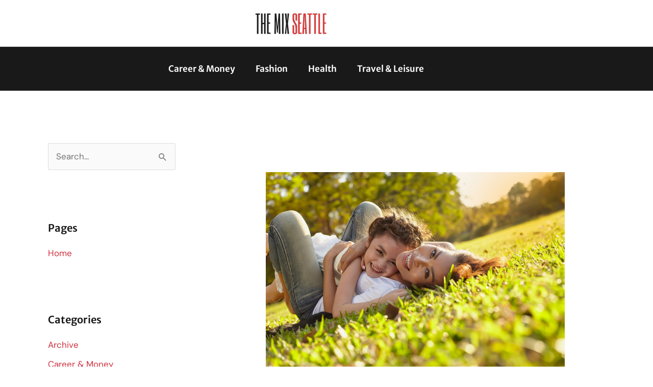

--- FILE ---
content_type: text/html; charset=utf-8
request_url: https://www.google.com/recaptcha/api2/aframe
body_size: 266
content:
<!DOCTYPE HTML><html><head><meta http-equiv="content-type" content="text/html; charset=UTF-8"></head><body><script nonce="vS-YyVU1cmrZicTjDuqocA">/** Anti-fraud and anti-abuse applications only. See google.com/recaptcha */ try{var clients={'sodar':'https://pagead2.googlesyndication.com/pagead/sodar?'};window.addEventListener("message",function(a){try{if(a.source===window.parent){var b=JSON.parse(a.data);var c=clients[b['id']];if(c){var d=document.createElement('img');d.src=c+b['params']+'&rc='+(localStorage.getItem("rc::a")?sessionStorage.getItem("rc::b"):"");window.document.body.appendChild(d);sessionStorage.setItem("rc::e",parseInt(sessionStorage.getItem("rc::e")||0)+1);localStorage.setItem("rc::h",'1769532581210');}}}catch(b){}});window.parent.postMessage("_grecaptcha_ready", "*");}catch(b){}</script></body></html>

--- FILE ---
content_type: text/css
request_url: https://themixseattle.com/wp-content/uploads/elementor/css/post-2447.css?ver=1769492400
body_size: 845
content:
.elementor-widget-section .eael-protected-content-message{font-family:var( --e-global-typography-secondary-font-family ), Sans-serif;}.elementor-widget-section .protected-content-error-msg{font-family:var( --e-global-typography-secondary-font-family ), Sans-serif;}.elementor-2447 .elementor-element.elementor-element-663961f:not(.elementor-motion-effects-element-type-background), .elementor-2447 .elementor-element.elementor-element-663961f > .elementor-motion-effects-container > .elementor-motion-effects-layer{background-color:#ffffff;}.elementor-2447 .elementor-element.elementor-element-663961f{transition:background 0.3s, border 0.3s, border-radius 0.3s, box-shadow 0.3s;}.elementor-2447 .elementor-element.elementor-element-663961f > .elementor-background-overlay{transition:background 0.3s, border-radius 0.3s, opacity 0.3s;}.elementor-widget-theme-site-logo .eael-protected-content-message{font-family:var( --e-global-typography-secondary-font-family ), Sans-serif;}.elementor-widget-theme-site-logo .protected-content-error-msg{font-family:var( --e-global-typography-secondary-font-family ), Sans-serif;}.elementor-widget-theme-site-logo .widget-image-caption{color:var( --e-global-color-text );font-family:var( --e-global-typography-text-font-family ), Sans-serif;}.elementor-2447 .elementor-element.elementor-element-076b93d{text-align:center;}.elementor-2447 .elementor-element.elementor-element-076b93d img{width:100%;}.elementor-2447 .elementor-element.elementor-element-b2ed97a:not(.elementor-motion-effects-element-type-background), .elementor-2447 .elementor-element.elementor-element-b2ed97a > .elementor-motion-effects-container > .elementor-motion-effects-layer{background-color:var( --e-global-color-primary );}.elementor-2447 .elementor-element.elementor-element-b2ed97a{border-style:solid;border-width:1px 0px 1px 0px;border-color:#d6d6d6;transition:background 0.3s, border 0.3s, border-radius 0.3s, box-shadow 0.3s;padding:0px 0px 0px 0px;}.elementor-2447 .elementor-element.elementor-element-b2ed97a > .elementor-background-overlay{transition:background 0.3s, border-radius 0.3s, opacity 0.3s;}.elementor-2447 .elementor-element.elementor-element-39d75ae{margin-top:0px;margin-bottom:0px;padding:0px 0px 0px 0px;}.elementor-widget-nav-menu .eael-protected-content-message{font-family:var( --e-global-typography-secondary-font-family ), Sans-serif;}.elementor-widget-nav-menu .protected-content-error-msg{font-family:var( --e-global-typography-secondary-font-family ), Sans-serif;}.elementor-widget-nav-menu .elementor-nav-menu .elementor-item{font-family:var( --e-global-typography-primary-font-family ), Sans-serif;font-weight:var( --e-global-typography-primary-font-weight );}.elementor-widget-nav-menu .elementor-nav-menu--main .elementor-item{color:var( --e-global-color-text );fill:var( --e-global-color-text );}.elementor-widget-nav-menu .elementor-nav-menu--main .elementor-item:hover,
					.elementor-widget-nav-menu .elementor-nav-menu--main .elementor-item.elementor-item-active,
					.elementor-widget-nav-menu .elementor-nav-menu--main .elementor-item.highlighted,
					.elementor-widget-nav-menu .elementor-nav-menu--main .elementor-item:focus{color:var( --e-global-color-accent );fill:var( --e-global-color-accent );}.elementor-widget-nav-menu .elementor-nav-menu--main:not(.e--pointer-framed) .elementor-item:before,
					.elementor-widget-nav-menu .elementor-nav-menu--main:not(.e--pointer-framed) .elementor-item:after{background-color:var( --e-global-color-accent );}.elementor-widget-nav-menu .e--pointer-framed .elementor-item:before,
					.elementor-widget-nav-menu .e--pointer-framed .elementor-item:after{border-color:var( --e-global-color-accent );}.elementor-widget-nav-menu{--e-nav-menu-divider-color:var( --e-global-color-text );}.elementor-widget-nav-menu .elementor-nav-menu--dropdown .elementor-item, .elementor-widget-nav-menu .elementor-nav-menu--dropdown  .elementor-sub-item{font-family:var( --e-global-typography-accent-font-family ), Sans-serif;}.elementor-2447 .elementor-element.elementor-element-5974218 .elementor-menu-toggle{margin:0 auto;background-color:#121212;}.elementor-2447 .elementor-element.elementor-element-5974218 .elementor-nav-menu .elementor-item{font-family:"Merriweather Sans", Sans-serif;font-weight:600;}.elementor-2447 .elementor-element.elementor-element-5974218 .elementor-nav-menu--main .elementor-item{color:var( --e-global-color-59610650 );fill:var( --e-global-color-59610650 );}.elementor-2447 .elementor-element.elementor-element-5974218 .elementor-nav-menu--main:not(.e--pointer-framed) .elementor-item:before,
					.elementor-2447 .elementor-element.elementor-element-5974218 .elementor-nav-menu--main:not(.e--pointer-framed) .elementor-item:after{background-color:var( --e-global-color-primary );}.elementor-2447 .elementor-element.elementor-element-5974218 .e--pointer-framed .elementor-item:before,
					.elementor-2447 .elementor-element.elementor-element-5974218 .e--pointer-framed .elementor-item:after{border-color:var( --e-global-color-primary );}.elementor-2447 .elementor-element.elementor-element-5974218 .elementor-nav-menu--main .elementor-item.elementor-item-active{color:var( --e-global-color-accent );}.elementor-2447 .elementor-element.elementor-element-5974218 .elementor-nav-menu--main:not(.e--pointer-framed) .elementor-item.elementor-item-active:before,
					.elementor-2447 .elementor-element.elementor-element-5974218 .elementor-nav-menu--main:not(.e--pointer-framed) .elementor-item.elementor-item-active:after{background-color:var( --e-global-color-primary );}.elementor-2447 .elementor-element.elementor-element-5974218 .e--pointer-framed .elementor-item.elementor-item-active:before,
					.elementor-2447 .elementor-element.elementor-element-5974218 .e--pointer-framed .elementor-item.elementor-item-active:after{border-color:var( --e-global-color-primary );}.elementor-2447 .elementor-element.elementor-element-5974218 div.elementor-menu-toggle{color:#121212;}.elementor-2447 .elementor-element.elementor-element-5974218 div.elementor-menu-toggle svg{fill:#121212;}.elementor-2447 .elementor-element.elementor-element-5974218 div.elementor-menu-toggle:hover, .elementor-2447 .elementor-element.elementor-element-5974218 div.elementor-menu-toggle:focus{color:#121212;}.elementor-2447 .elementor-element.elementor-element-5974218 div.elementor-menu-toggle:hover svg, .elementor-2447 .elementor-element.elementor-element-5974218 div.elementor-menu-toggle:focus svg{fill:#121212;}.elementor-2447 .elementor-element.elementor-element-5974218 .elementor-menu-toggle:hover, .elementor-2447 .elementor-element.elementor-element-5974218 .elementor-menu-toggle:focus{background-color:#121212;}

--- FILE ---
content_type: text/css
request_url: https://themixseattle.com/wp-content/uploads/elementor/css/post-93.css?ver=1769492400
body_size: 1064
content:
.elementor-widget-section .eael-protected-content-message{font-family:var( --e-global-typography-secondary-font-family ), Sans-serif;}.elementor-widget-section .protected-content-error-msg{font-family:var( --e-global-typography-secondary-font-family ), Sans-serif;}.elementor-93 .elementor-element.elementor-element-fa52d08:not(.elementor-motion-effects-element-type-background), .elementor-93 .elementor-element.elementor-element-fa52d08 > .elementor-motion-effects-container > .elementor-motion-effects-layer{background-color:var( --e-global-color-astglobalcolor4 );}.elementor-93 .elementor-element.elementor-element-fa52d08{transition:background 0.3s, border 0.3s, border-radius 0.3s, box-shadow 0.3s;padding:50px 0px 20px 0px;}.elementor-93 .elementor-element.elementor-element-fa52d08 > .elementor-background-overlay{transition:background 0.3s, border-radius 0.3s, opacity 0.3s;}.elementor-93 .elementor-element.elementor-element-9204903{border-style:solid;border-width:1px 0px 1px 0px;border-color:#d6d6d6;}.elementor-widget-heading .eael-protected-content-message{font-family:var( --e-global-typography-secondary-font-family ), Sans-serif;}.elementor-widget-heading .protected-content-error-msg{font-family:var( --e-global-typography-secondary-font-family ), Sans-serif;}.elementor-widget-heading .elementor-heading-title{font-family:var( --e-global-typography-primary-font-family ), Sans-serif;font-weight:var( --e-global-typography-primary-font-weight );color:var( --e-global-color-primary );}.elementor-93 .elementor-element.elementor-element-2dc25a5{text-align:center;}.elementor-93 .elementor-element.elementor-element-86b423c:not(.elementor-motion-effects-element-type-background), .elementor-93 .elementor-element.elementor-element-86b423c > .elementor-motion-effects-container > .elementor-motion-effects-layer{background-color:var( --e-global-color-astglobalcolor4 );}.elementor-93 .elementor-element.elementor-element-86b423c{transition:background 0.3s, border 0.3s, border-radius 0.3s, box-shadow 0.3s;padding:0px 0px 50px 0px;}.elementor-93 .elementor-element.elementor-element-86b423c > .elementor-background-overlay{transition:background 0.3s, border-radius 0.3s, opacity 0.3s;}.elementor-widget-form .eael-protected-content-message{font-family:var( --e-global-typography-secondary-font-family ), Sans-serif;}.elementor-widget-form .protected-content-error-msg{font-family:var( --e-global-typography-secondary-font-family ), Sans-serif;}.elementor-widget-form .elementor-field-group > label, .elementor-widget-form .elementor-field-subgroup label{color:var( --e-global-color-text );}.elementor-widget-form .elementor-field-group > label{font-family:var( --e-global-typography-text-font-family ), Sans-serif;}.elementor-widget-form .elementor-field-type-html{color:var( --e-global-color-text );font-family:var( --e-global-typography-text-font-family ), Sans-serif;}.elementor-widget-form .elementor-field-group .elementor-field{color:var( --e-global-color-text );}.elementor-widget-form .elementor-field-group .elementor-field, .elementor-widget-form .elementor-field-subgroup label{font-family:var( --e-global-typography-text-font-family ), Sans-serif;}.elementor-widget-form .elementor-button{font-family:var( --e-global-typography-accent-font-family ), Sans-serif;}.elementor-widget-form .e-form__buttons__wrapper__button-next{background-color:var( --e-global-color-accent );}.elementor-widget-form .elementor-button[type="submit"]{background-color:var( --e-global-color-accent );}.elementor-widget-form .e-form__buttons__wrapper__button-previous{background-color:var( --e-global-color-accent );}.elementor-widget-form .elementor-message{font-family:var( --e-global-typography-text-font-family ), Sans-serif;}.elementor-widget-form .e-form__indicators__indicator, .elementor-widget-form .e-form__indicators__indicator__label{font-family:var( --e-global-typography-accent-font-family ), Sans-serif;}.elementor-widget-form{--e-form-steps-indicator-inactive-primary-color:var( --e-global-color-text );--e-form-steps-indicator-active-primary-color:var( --e-global-color-accent );--e-form-steps-indicator-completed-primary-color:var( --e-global-color-accent );--e-form-steps-indicator-progress-color:var( --e-global-color-accent );--e-form-steps-indicator-progress-background-color:var( --e-global-color-text );--e-form-steps-indicator-progress-meter-color:var( --e-global-color-text );}.elementor-widget-form .e-form__indicators__indicator__progress__meter{font-family:var( --e-global-typography-accent-font-family ), Sans-serif;}.elementor-93 .elementor-element.elementor-element-a80978c .elementor-field-group{padding-right:calc( 10px/2 );padding-left:calc( 10px/2 );margin-bottom:10px;}.elementor-93 .elementor-element.elementor-element-a80978c .elementor-form-fields-wrapper{margin-left:calc( -10px/2 );margin-right:calc( -10px/2 );margin-bottom:-10px;}.elementor-93 .elementor-element.elementor-element-a80978c .elementor-field-group.recaptcha_v3-bottomleft, .elementor-93 .elementor-element.elementor-element-a80978c .elementor-field-group.recaptcha_v3-bottomright{margin-bottom:0;}body.rtl .elementor-93 .elementor-element.elementor-element-a80978c .elementor-labels-inline .elementor-field-group > label{padding-left:0px;}body:not(.rtl) .elementor-93 .elementor-element.elementor-element-a80978c .elementor-labels-inline .elementor-field-group > label{padding-right:0px;}body .elementor-93 .elementor-element.elementor-element-a80978c .elementor-labels-above .elementor-field-group > label{padding-bottom:0px;}.elementor-93 .elementor-element.elementor-element-a80978c .elementor-field-type-html{padding-bottom:0px;}.elementor-93 .elementor-element.elementor-element-a80978c .elementor-field-group .elementor-field:not(.elementor-select-wrapper){background-color:#ffffff;}.elementor-93 .elementor-element.elementor-element-a80978c .elementor-field-group .elementor-select-wrapper select{background-color:#ffffff;}.elementor-93 .elementor-element.elementor-element-a80978c .e-form__buttons__wrapper__button-next{background-color:#E13837;color:#ffffff;}.elementor-93 .elementor-element.elementor-element-a80978c .elementor-button[type="submit"]{background-color:#E13837;color:#ffffff;}.elementor-93 .elementor-element.elementor-element-a80978c .elementor-button[type="submit"] svg *{fill:#ffffff;}.elementor-93 .elementor-element.elementor-element-a80978c .e-form__buttons__wrapper__button-previous{background-color:#E13837;color:#ffffff;}.elementor-93 .elementor-element.elementor-element-a80978c .e-form__buttons__wrapper__button-next:hover{background-color:#000000;color:#ffffff;}.elementor-93 .elementor-element.elementor-element-a80978c .elementor-button[type="submit"]:hover{background-color:#000000;color:#ffffff;}.elementor-93 .elementor-element.elementor-element-a80978c .elementor-button[type="submit"]:hover svg *{fill:#ffffff;}.elementor-93 .elementor-element.elementor-element-a80978c .e-form__buttons__wrapper__button-previous:hover{background-color:#000000;color:#ffffff;}.elementor-93 .elementor-element.elementor-element-a80978c{--e-form-steps-indicators-spacing:20px;--e-form-steps-indicator-padding:30px;--e-form-steps-indicator-inactive-secondary-color:#ffffff;--e-form-steps-indicator-active-secondary-color:#ffffff;--e-form-steps-indicator-completed-secondary-color:#ffffff;--e-form-steps-divider-width:1px;--e-form-steps-divider-gap:10px;}@media(min-width:768px){.elementor-93 .elementor-element.elementor-element-439359a{width:15%;}.elementor-93 .elementor-element.elementor-element-f883be7{width:69.332%;}.elementor-93 .elementor-element.elementor-element-623a46f{width:15%;}}

--- FILE ---
content_type: text/css
request_url: https://themixseattle.com/wp-content/uploads/elementor/css/post-4960.css?ver=1769492400
body_size: 437
content:
.elementor-kit-4960{--e-global-color-primary:#191919;--e-global-color-secondary:#191919;--e-global-color-text:#191919;--e-global-color-accent:#CF303E;--e-global-color-2be49c76:#4054B2;--e-global-color-4be71391:#23A455;--e-global-color-32aa0272:#000;--e-global-color-59610650:#FFF;--e-global-typography-primary-font-family:"Merriweather Sans";--e-global-typography-primary-font-weight:600;--e-global-typography-secondary-font-family:"Merriweather Sans";--e-global-typography-text-font-family:"DM Sans";--e-global-typography-accent-font-family:"DM Sans";}.elementor-kit-4960 e-page-transition{background-color:#FFBC7D;}.elementor-section.elementor-section-boxed > .elementor-container{max-width:1140px;}.e-con{--container-max-width:1140px;}.elementor-widget:not(:last-child){margin-block-end:20px;}.elementor-element{--widgets-spacing:20px 20px;--widgets-spacing-row:20px;--widgets-spacing-column:20px;}{}h1.entry-title{display:var(--page-title-display);}@media(max-width:1024px){.elementor-section.elementor-section-boxed > .elementor-container{max-width:1024px;}.e-con{--container-max-width:1024px;}}@media(max-width:767px){.elementor-section.elementor-section-boxed > .elementor-container{max-width:767px;}.e-con{--container-max-width:767px;}}